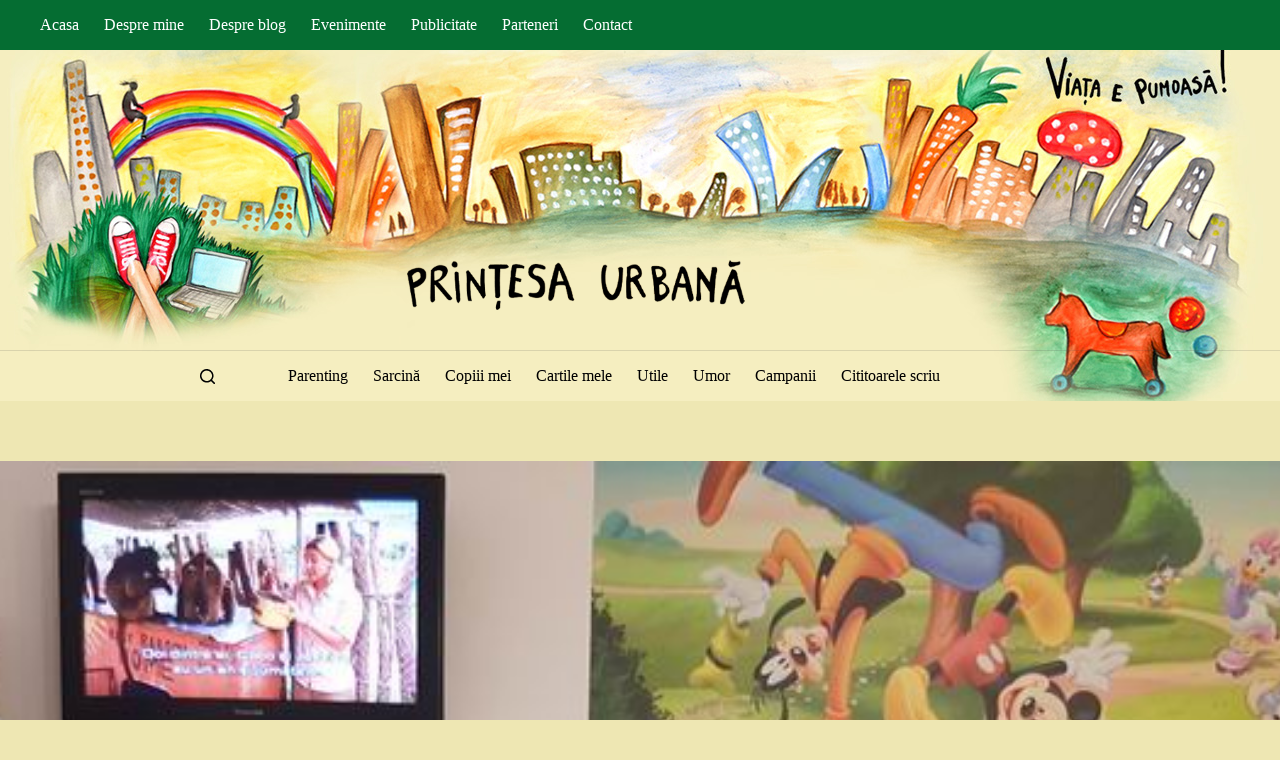

--- FILE ---
content_type: text/html; charset=UTF-8
request_url: https://www.printesaurbana.ro/2016/10/unghii-de-mama-si-par-de-copil-fericite-bio-sculpture-gel-si-mimis-cuts.html/bio-sculpture-gel-mimiscuts-printesaurbana3
body_size: 11352
content:
<!doctype html><html lang="ro-RO"><head><script data-no-optimize="1">var litespeed_docref=sessionStorage.getItem("litespeed_docref");litespeed_docref&&(Object.defineProperty(document,"referrer",{get:function(){return litespeed_docref}}),sessionStorage.removeItem("litespeed_docref"));</script><meta charset="UTF-8"><meta name="viewport" content="width=device-width, initial-scale=1, maximum-scale=5, viewport-fit=cover"><link rel="profile" href="https://gmpg.org/xfn/11"><meta name='robots' content='index, follow, max-image-preview:large, max-snippet:-1, max-video-preview:-1' /><link media="all" href="https://www.printesaurbana.ro/wp-content/cache/autoptimize/css/autoptimize_efa3f888a699cf67cd7a694ea6ba3d92.css" rel="stylesheet"><title>bio-sculpture-gel-mimiscuts-printesaurbana3 &#8212; Printesa Urbana – Blog cald de familie</title><link rel="canonical" href="https://www.printesaurbana.ro/2016/10/unghii-de-mama-si-par-de-copil-fericite-bio-sculpture-gel-si-mimis-cuts.html/bio-sculpture-gel-mimiscuts-printesaurbana3/" /><meta property="og:locale" content="ro_RO" /><meta property="og:type" content="article" /><meta property="og:title" content="bio-sculpture-gel-mimiscuts-printesaurbana3 &#8212; Printesa Urbana – Blog cald de familie" /><meta property="og:url" content="https://www.printesaurbana.ro/2016/10/unghii-de-mama-si-par-de-copil-fericite-bio-sculpture-gel-si-mimis-cuts.html/bio-sculpture-gel-mimiscuts-printesaurbana3/" /><meta property="og:site_name" content="Printesa Urbana – Blog cald de familie" /><meta property="og:image" content="https://www.printesaurbana.ro/2016/10/unghii-de-mama-si-par-de-copil-fericite-bio-sculpture-gel-si-mimis-cuts.html/bio-sculpture-gel-mimiscuts-printesaurbana3" /><meta property="og:image:width" content="700" /><meta property="og:image:height" content="525" /><meta property="og:image:type" content="image/jpeg" /> <script type="application/ld+json" class="yoast-schema-graph">{"@context":"https://schema.org","@graph":[{"@type":"WebPage","@id":"https://www.printesaurbana.ro/2016/10/unghii-de-mama-si-par-de-copil-fericite-bio-sculpture-gel-si-mimis-cuts.html/bio-sculpture-gel-mimiscuts-printesaurbana3/","url":"https://www.printesaurbana.ro/2016/10/unghii-de-mama-si-par-de-copil-fericite-bio-sculpture-gel-si-mimis-cuts.html/bio-sculpture-gel-mimiscuts-printesaurbana3/","name":"bio-sculpture-gel-mimiscuts-printesaurbana3 &#8212; Printesa Urbana – Blog cald de familie","isPartOf":{"@id":"https://www.printesaurbana.ro/#website"},"primaryImageOfPage":{"@id":"https://www.printesaurbana.ro/2016/10/unghii-de-mama-si-par-de-copil-fericite-bio-sculpture-gel-si-mimis-cuts.html/bio-sculpture-gel-mimiscuts-printesaurbana3/#primaryimage"},"image":{"@id":"https://www.printesaurbana.ro/2016/10/unghii-de-mama-si-par-de-copil-fericite-bio-sculpture-gel-si-mimis-cuts.html/bio-sculpture-gel-mimiscuts-printesaurbana3/#primaryimage"},"thumbnailUrl":"https://www.printesaurbana.ro/wp-content/uploads/2016/09/bio-sculpture-gel-mimiscuts-printesaurbana3.jpg","datePublished":"2016-09-19T12:31:39+00:00","breadcrumb":{"@id":"https://www.printesaurbana.ro/2016/10/unghii-de-mama-si-par-de-copil-fericite-bio-sculpture-gel-si-mimis-cuts.html/bio-sculpture-gel-mimiscuts-printesaurbana3/#breadcrumb"},"inLanguage":"ro-RO","potentialAction":[{"@type":"ReadAction","target":["https://www.printesaurbana.ro/2016/10/unghii-de-mama-si-par-de-copil-fericite-bio-sculpture-gel-si-mimis-cuts.html/bio-sculpture-gel-mimiscuts-printesaurbana3/"]}]},{"@type":"ImageObject","inLanguage":"ro-RO","@id":"https://www.printesaurbana.ro/2016/10/unghii-de-mama-si-par-de-copil-fericite-bio-sculpture-gel-si-mimis-cuts.html/bio-sculpture-gel-mimiscuts-printesaurbana3/#primaryimage","url":"https://www.printesaurbana.ro/wp-content/uploads/2016/09/bio-sculpture-gel-mimiscuts-printesaurbana3.jpg","contentUrl":"https://www.printesaurbana.ro/wp-content/uploads/2016/09/bio-sculpture-gel-mimiscuts-printesaurbana3.jpg","width":700,"height":525},{"@type":"BreadcrumbList","@id":"https://www.printesaurbana.ro/2016/10/unghii-de-mama-si-par-de-copil-fericite-bio-sculpture-gel-si-mimis-cuts.html/bio-sculpture-gel-mimiscuts-printesaurbana3/#breadcrumb","itemListElement":[{"@type":"ListItem","position":1,"name":"Prima pagină","item":"https://www.printesaurbana.ro/"},{"@type":"ListItem","position":2,"name":"Unghii de mamă și păr de copil fericite: Bio Sculpture Gel și Mimi&#8217;s Cuts","item":"https://www.printesaurbana.ro/2016/10/unghii-de-mama-si-par-de-copil-fericite-bio-sculpture-gel-si-mimis-cuts.html"},{"@type":"ListItem","position":3,"name":"bio-sculpture-gel-mimiscuts-printesaurbana3"}]},{"@type":"WebSite","@id":"https://www.printesaurbana.ro/#website","url":"https://www.printesaurbana.ro/","name":"Printesa Urbana – Blog cald de familie","description":"Creștem frumos împreună!","publisher":{"@id":"https://www.printesaurbana.ro/#/schema/person/f297c9ad3fb137a336f6561401c7acc9"},"potentialAction":[{"@type":"SearchAction","target":{"@type":"EntryPoint","urlTemplate":"https://www.printesaurbana.ro/?s={search_term_string}"},"query-input":{"@type":"PropertyValueSpecification","valueRequired":true,"valueName":"search_term_string"}}],"inLanguage":"ro-RO"},{"@type":["Person","Organization"],"@id":"https://www.printesaurbana.ro/#/schema/person/f297c9ad3fb137a336f6561401c7acc9","name":"Printesa Urbana","image":{"@type":"ImageObject","inLanguage":"ro-RO","@id":"https://www.printesaurbana.ro/#/schema/person/image/","url":"https://www.printesaurbana.ro/wp-content/uploads/2020/12/logo.png","contentUrl":"https://www.printesaurbana.ro/wp-content/uploads/2020/12/logo.png","width":506,"height":75,"caption":"Printesa Urbana"},"logo":{"@id":"https://www.printesaurbana.ro/#/schema/person/image/"},"description":"Scriu de cînd mă știu. Scriu și cît mă joc cu copiii, și sub duș, și în somn scriu. Scriu despre mine pentru mine. Și sper că ce scriu pentru mine să fie de folos și altora. Unii s-au născut să cînte, alții să facă poezii sau să frămînte pîine. Eu m-am născut să scriu declarații de dragoste copiilor mei și vieții noastre pline."}]}</script> <link rel='dns-prefetch' href='//fonts.googleapis.com' /><link rel="alternate" type="application/rss+xml" title="Printesa Urbana – Blog cald de familie &raquo; Flux" href="https://www.printesaurbana.ro/feed" /><link rel="alternate" type="application/rss+xml" title="Printesa Urbana – Blog cald de familie &raquo; Flux comentarii" href="https://www.printesaurbana.ro/comments/feed" /><link rel="alternate" type="application/rss+xml" title="Flux comentarii Printesa Urbana – Blog cald de familie &raquo; bio-sculpture-gel-mimiscuts-printesaurbana3" href="https://www.printesaurbana.ro/2016/10/unghii-de-mama-si-par-de-copil-fericite-bio-sculpture-gel-si-mimis-cuts.html/bio-sculpture-gel-mimiscuts-printesaurbana3/feed" /><link rel="alternate" title="oEmbed (JSON)" type="application/json+oembed" href="https://www.printesaurbana.ro/wp-json/oembed/1.0/embed?url=https%3A%2F%2Fwww.printesaurbana.ro%2F2016%2F10%2Funghii-de-mama-si-par-de-copil-fericite-bio-sculpture-gel-si-mimis-cuts.html%2Fbio-sculpture-gel-mimiscuts-printesaurbana3" /><link rel="alternate" title="oEmbed (XML)" type="text/xml+oembed" href="https://www.printesaurbana.ro/wp-json/oembed/1.0/embed?url=https%3A%2F%2Fwww.printesaurbana.ro%2F2016%2F10%2Funghii-de-mama-si-par-de-copil-fericite-bio-sculpture-gel-si-mimis-cuts.html%2Fbio-sculpture-gel-mimiscuts-printesaurbana3&#038;format=xml" /><link rel='stylesheet' id='blocksy-dynamic-global-css' href='https://www.printesaurbana.ro/wp-content/cache/autoptimize/css/autoptimize_single_9feb0d2c6a94ddd146282af5e208dbe8.css?ver=97087' media='all' /><link rel='stylesheet' id='blocksy-fonts-font-source-google-css' href='https://fonts.googleapis.com/css2?family=Merriweather:wght@400;500;600;700&#038;family=Montserrat:wght@400;500&#038;display=swap' media='all' /> <script src="https://www.printesaurbana.ro/wp-includes/js/jquery/jquery.min.js?ver=3.7.1" id="jquery-core-js"></script> <script id="yop-public-js-extra">var objectL10n = {"yopPollParams":{"urlParams":{"ajax":"https://www.printesaurbana.ro/wp-admin/admin-ajax.php","wpLogin":"https://www.printesaurbana.ro/wp-login.php?redirect_to=https%3A%2F%2Fwww.printesaurbana.ro%2Fwp-admin%2Fadmin-ajax.php%3Faction%3Dyop_poll_record_wordpress_vote"},"apiParams":{"reCaptcha":{"siteKey":""},"reCaptchaV2Invisible":{"siteKey":""},"reCaptchaV3":{"siteKey":""},"hCaptcha":{"siteKey":""},"cloudflareTurnstile":{"siteKey":""}},"captchaParams":{"imgPath":"https://www.printesaurbana.ro/wp-content/plugins/yop-poll/public/assets/img/","url":"https://www.printesaurbana.ro/wp-content/plugins/yop-poll/app.php","accessibilityAlt":"Sound icon","accessibilityTitle":"Accessibility option: listen to a question and answer it!","accessibilityDescription":"Type below the \u003Cstrong\u003Eanswer\u003C/strong\u003E to what you hear. Numbers or words:","explanation":"Click or touch the \u003Cstrong\u003EANSWER\u003C/strong\u003E","refreshAlt":"Refresh/reload icon","refreshTitle":"Refresh/reload: get new images and accessibility option!"},"voteParams":{"invalidPoll":"Invalid Poll","noAnswersSelected":"No answer selected","minAnswersRequired":"At least {min_answers_allowed} answer(s) required","maxAnswersRequired":"A max of {max_answers_allowed} answer(s) accepted","noAnswerForOther":"No other answer entered","noValueForCustomField":"{custom_field_name} is required","tooManyCharsForCustomField":"Text for {custom_field_name} is too long","consentNotChecked":"You must agree to our terms and conditions","noCaptchaSelected":"Captcha is required","thankYou":"Thank you for your vote"},"resultsParams":{"singleVote":"vote","multipleVotes":"votes","singleAnswer":"answer","multipleAnswers":"answers"}}};
//# sourceURL=yop-public-js-extra</script> <link rel="https://api.w.org/" href="https://www.printesaurbana.ro/wp-json/" /><link rel="alternate" title="JSON" type="application/json" href="https://www.printesaurbana.ro/wp-json/wp/v2/media/16193" /><link rel="EditURI" type="application/rsd+xml" title="RSD" href="https://www.printesaurbana.ro/xmlrpc.php?rsd" /><link rel='shortlink' href='https://www.printesaurbana.ro/?p=16193' />  <script src="https://cdn.cookielaw.org/consent/cmp.stub.js" type="text/javascript" charset="UTF-8"></script>    <script async src="https://www.googletagmanager.com/gtag/js?id=G-2J3ZWD7M4C"></script> <script>window.dataLayer = window.dataLayer || [];
  function gtag(){dataLayer.push(arguments);}
  gtag('js', new Date());

  gtag('config', 'G-2J3ZWD7M4C');</script>  <script async src="https://www.googletagmanager.com/gtag/js?id=UA-4424725-3"></script> <script>window.dataLayer = window.dataLayer || [];
  function gtag(){dataLayer.push(arguments);}
  gtag('js', new Date());

  gtag('config', 'UA-4424725-3');</script> <meta name="google-site-verification" content="q-8AMy1K7vPCM1Bw3JA2Qc-LxkuNK-cG77BJQhVGKB8" /> <script type="text/javascript" src="//ro.adocean.pl/files/js/ado.js"></script> <script type="text/javascript">/* (c)AdOcean 2003-2020 */
        if(typeof ado!=="object"){ado={};ado.config=ado.preview=ado.placement=ado.master=ado.slave=function(){};}
        ado.config({mode: "old", xml: false, consent: true, characterEncoding: true});
        ado.preview({enabled: true});</script>  <script type="text/javascript">/* (c)AdOcean 2003-2020, MASTER: ParentingAds_ro.printesaurbana.ro.all site */
ado.master({id: '88VaoxoHU8DxExHlu9RS5ilXDg4A3tsYknE4b9rd_.j.B7', server: 'ro.adocean.pl' });</script>  <script type="text/javascript" src="//ro.adocean.pl/files/js/ado.js"></script> <script type="text/javascript">/* (c)AdOcean 2003-2020 */
        if(typeof ado!=="object"){ado={};ado.config=ado.preview=ado.placement=ado.master=ado.slave=function(){};}
        ado.config({mode: "old", xml: false, consent: true, characterEncoding: true});
        ado.preview({enabled: true});</script>  <script type="text/javascript">/* (c)AdOcean 2003-2020, MASTER: ParentingAds_ro.printesaurbana.ro.all site */
ado.master({id: '88VaoxoHU8DxExHlu9RS5ilXDg4A3tsYknE4b9rd_.j.B7', server: 'ro.adocean.pl' });</script> <meta name="cXenseParse:pageclass" content="frontpage"/><meta name="cXenseParse:url" content="https://www.printesaurbana.ro/ "/><noscript><link rel='stylesheet' href='https://www.printesaurbana.ro/wp-content/themes/blocksy/static/bundle/no-scripts.min.css' type='text/css'></noscript><link rel="icon" href="https://www.printesaurbana.ro/wp-content/uploads/2017/09/cropped-avatar_simplu-32x32.jpg" sizes="32x32" /><link rel="icon" href="https://www.printesaurbana.ro/wp-content/uploads/2017/09/cropped-avatar_simplu-192x192.jpg" sizes="192x192" /><link rel="apple-touch-icon" href="https://www.printesaurbana.ro/wp-content/uploads/2017/09/cropped-avatar_simplu-180x180.jpg" /><meta name="msapplication-TileImage" content="https://www.printesaurbana.ro/wp-content/uploads/2017/09/cropped-avatar_simplu-270x270.jpg" /><style id="wp-custom-css">#main-container .ct-header {
   background:url(https://www.printesaurbana.ro/wp-content/uploads/2020/12/bknew.jpg) top center;
	background-repeat:none!important;
}

#ot-sdk-btn {
	display:none;
}</style></head><body class="attachment wp-singular attachment-template-default single single-attachment postid-16193 attachmentid-16193 attachment-jpeg wp-custom-logo wp-embed-responsive wp-theme-blocksy postx-page" data-link="type-2" data-prefix="single_page" data-header="type-1" data-footer="type-1" itemscope="itemscope" itemtype="https://schema.org/Blog"> <script>var ad = document.createElement('div');
ad.id = 'AdSense';
ad.className = 'AdSense';
ad.style.display = 'block';
ad.style.position = 'absolute';
ad.style.top = '-1px';
ad.style.height = '1px';
document.body.appendChild(ad);</script> <script type="text/javascript">cX.callQueue.push(['invoke', function () {
console.log(document.getElementById('AdSense').clientHeight);
let isAdBlockDetected = !document.getElementById('AdSense').clientHeight ? 'Yes' :
'No';
console.log('HasAdBlock : ' + isAdBlockDetected);
cX.setEventAttributes({origin: 'brt-adblock', persistedQueryId:
'fcadb0c22bec63a3e94af5a65644fc6b869880e0'});
cX.sendEvent('adBlockerDetection', {adBlockerDetected: isAdBlockDetected});
document.getElementById('status').innerHTML = isAdBlockDetected;
}]);</script><a class="skip-link screen-reader-text" href="#main">Sari la conținut</a><div class="ct-drawer-canvas" data-location="start"><div id="search-modal" class="ct-panel" data-behaviour="modal" role="dialog" aria-label="Search modal" inert><div class="ct-panel-actions"> <button class="ct-toggle-close" data-type="type-1" aria-label="Închide fereastra modală de căutare"> <svg class="ct-icon" width="12" height="12" viewBox="0 0 15 15"><path d="M1 15a1 1 0 01-.71-.29 1 1 0 010-1.41l5.8-5.8-5.8-5.8A1 1 0 011.7.29l5.8 5.8 5.8-5.8a1 1 0 011.41 1.41l-5.8 5.8 5.8 5.8a1 1 0 01-1.41 1.41l-5.8-5.8-5.8 5.8A1 1 0 011 15z"/></svg> </button></div><div class="ct-panel-content"><form role="search" method="get" class="ct-search-form"  action="https://www.printesaurbana.ro/" aria-haspopup="listbox" data-live-results="thumbs"> <input 
 type="search" class="modal-field"		placeholder="Caută"
 value=""
 name="s"
 autocomplete="off"
 title="Caută..."
 aria-label="Caută..."
 ><div class="ct-search-form-controls"> <button type="submit" class="wp-element-button" data-button="icon" aria-label="Buton Caută"> <svg class="ct-icon ct-search-button-content" aria-hidden="true" width="15" height="15" viewBox="0 0 15 15"><path d="M14.8,13.7L12,11c0.9-1.2,1.5-2.6,1.5-4.2c0-3.7-3-6.8-6.8-6.8S0,3,0,6.8s3,6.8,6.8,6.8c1.6,0,3.1-0.6,4.2-1.5l2.8,2.8c0.1,0.1,0.3,0.2,0.5,0.2s0.4-0.1,0.5-0.2C15.1,14.5,15.1,14,14.8,13.7z M1.5,6.8c0-2.9,2.4-5.2,5.2-5.2S12,3.9,12,6.8S9.6,12,6.8,12S1.5,9.6,1.5,6.8z"/></svg> <span class="ct-ajax-loader"> <svg viewBox="0 0 24 24"> <circle cx="12" cy="12" r="10" opacity="0.2" fill="none" stroke="currentColor" stroke-miterlimit="10" stroke-width="2"/> <path d="m12,2c5.52,0,10,4.48,10,10" fill="none" stroke="currentColor" stroke-linecap="round" stroke-miterlimit="10" stroke-width="2"> <animateTransform
 attributeName="transform"
 attributeType="XML"
 type="rotate"
 dur="0.6s"
 from="0 12 12"
 to="360 12 12"
 repeatCount="indefinite"
 /> </path> </svg> </span> </button> <input type="hidden" name="ct_post_type" value="post:page"> <input type="hidden" value="c92cb25bb2" class="ct-live-results-nonce"></div><div class="screen-reader-text" aria-live="polite" role="status"> Niciun rezultat</div></form></div></div><div id="offcanvas" class="ct-panel ct-header" data-behaviour="right-side" role="dialog" aria-label="Offcanvas modal" inert=""><div class="ct-panel-inner"><div class="ct-panel-actions"> <button class="ct-toggle-close" data-type="type-1" aria-label="Închide sertarul"> <svg class="ct-icon" width="12" height="12" viewBox="0 0 15 15"><path d="M1 15a1 1 0 01-.71-.29 1 1 0 010-1.41l5.8-5.8-5.8-5.8A1 1 0 011.7.29l5.8 5.8 5.8-5.8a1 1 0 011.41 1.41l-5.8 5.8 5.8 5.8a1 1 0 01-1.41 1.41l-5.8-5.8-5.8 5.8A1 1 0 011 15z"/></svg> </button></div><div class="ct-panel-content" data-device="desktop"><div class="ct-panel-content-inner"></div></div><div class="ct-panel-content" data-device="mobile"><div class="ct-panel-content-inner"><nav
 class="mobile-menu menu-container"
 data-id="mobile-menu" data-interaction="click" data-toggle-type="type-1" data-submenu-dots="yes"	aria-label="Categorii"><ul id="menu-categorii-1" class=""><li class="menu-item menu-item-type-taxonomy menu-item-object-category menu-item-8014"><a href="https://www.printesaurbana.ro/category/parenting" class="ct-menu-link">Parenting</a></li><li class="menu-item menu-item-type-taxonomy menu-item-object-category menu-item-8034"><a href="https://www.printesaurbana.ro/category/sarcina" class="ct-menu-link">Sarcină</a></li><li class="menu-item menu-item-type-taxonomy menu-item-object-category menu-item-8011"><a href="https://www.printesaurbana.ro/category/copiii-mei" class="ct-menu-link">Copiii mei</a></li><li class="menu-item menu-item-type-custom menu-item-object-custom menu-item-22630"><a href="https://www.printesaurbana.ro/2018/01/cartile-pentru-copii-si-adulti-scrise-de-ioana-chicet-macoveiciuc.html" class="ct-menu-link">Cartile mele</a></li><li class="menu-item menu-item-type-taxonomy menu-item-object-category menu-item-8015"><a href="https://www.printesaurbana.ro/category/utile" class="ct-menu-link">Utile</a></li><li class="menu-item menu-item-type-taxonomy menu-item-object-category menu-item-8016"><a href="https://www.printesaurbana.ro/category/umor" class="ct-menu-link">Umor</a></li><li class="menu-item menu-item-type-taxonomy menu-item-object-category menu-item-8018"><a href="https://www.printesaurbana.ro/category/campanii" class="ct-menu-link">Campanii</a></li><li class="menu-item menu-item-type-taxonomy menu-item-object-category menu-item-8030"><a href="https://www.printesaurbana.ro/category/cititoarele-scriu" class="ct-menu-link">Cititoarele scriu</a></li></ul></nav></div></div></div></div></div><div id="main-container"><header id="header" class="ct-header" data-id="type-1" itemscope="" itemtype="https://schema.org/WPHeader"><div data-device="desktop"><div data-row="top" data-column-set="1"><div class="ct-container"><div data-column="start" data-placements="1"><div data-items="primary"><nav
 id="header-menu-1"
 class="header-menu-1 menu-container"
 data-id="menu" data-interaction="hover"	data-menu="type-1"
 data-dropdown="type-1:simple"		data-responsive="no"	itemscope="" itemtype="https://schema.org/SiteNavigationElement"	aria-label="Pages"><ul id="menu-pages" class="menu"><li id="menu-item-8019" class="menu-item menu-item-type-post_type menu-item-object-page menu-item-home menu-item-8019"><a href="https://www.printesaurbana.ro/" class="ct-menu-link">Acasa</a></li><li id="menu-item-7989" class="menu-item menu-item-type-custom menu-item-object-custom menu-item-7989"><a href="https://www.printesaurbana.ro/despre" class="ct-menu-link">Despre mine</a></li><li id="menu-item-7992" class="menu-item menu-item-type-custom menu-item-object-custom menu-item-7992"><a href="https://www.printesaurbana.ro/despre-blog" class="ct-menu-link">Despre blog</a></li><li id="menu-item-7993" class="menu-item menu-item-type-custom menu-item-object-custom menu-item-7993"><a href="https://www.printesaurbana.ro/evenimente" class="ct-menu-link">Evenimente</a></li><li id="menu-item-7994" class="menu-item menu-item-type-custom menu-item-object-custom menu-item-7994"><a href="https://www.printesaurbana.ro/publicitate" class="ct-menu-link">Publicitate</a></li><li id="menu-item-7995" class="menu-item menu-item-type-custom menu-item-object-custom menu-item-7995"><a href="https://www.printesaurbana.ro/parteneri" class="ct-menu-link">Parteneri</a></li><li id="menu-item-7990" class="menu-item menu-item-type-custom menu-item-object-custom menu-item-7990"><a href="https://www.printesaurbana.ro/contact" class="ct-menu-link">Contact</a></li></ul></nav></div></div></div></div><div data-row="middle" data-column-set="1"><div class="ct-container"><div data-column="middle"><div data-items=""><div	class="site-branding"
 data-id="logo"		itemscope="itemscope" itemtype="https://schema.org/Organization"> <a href="https://www.printesaurbana.ro/" class="site-logo-container" rel="home" itemprop="url" ><img width="506" height="75" src="https://www.printesaurbana.ro/wp-content/uploads/2020/12/logo.png" class="default-logo" alt="logo" decoding="async" srcset="https://www.printesaurbana.ro/wp-content/uploads/2020/12/logo.png 506w, https://www.printesaurbana.ro/wp-content/uploads/2020/12/logo-330x49.png 330w" sizes="(max-width: 506px) 100vw, 506px" /></a></div></div></div></div></div><div data-row="bottom" data-column-set="1"><div class="ct-container"><div data-column="middle"><div data-items=""> <button
 class="ct-header-search ct-toggle "
 data-toggle-panel="#search-modal"
 aria-controls="search-modal"
 aria-label="Caută"
 data-label="left"
 data-id="search"> <span class="ct-label ct-hidden-sm ct-hidden-md ct-hidden-lg" aria-hidden="true">Caută</span> <svg class="ct-icon" aria-hidden="true" width="15" height="15" viewBox="0 0 15 15"><path d="M14.8,13.7L12,11c0.9-1.2,1.5-2.6,1.5-4.2c0-3.7-3-6.8-6.8-6.8S0,3,0,6.8s3,6.8,6.8,6.8c1.6,0,3.1-0.6,4.2-1.5l2.8,2.8c0.1,0.1,0.3,0.2,0.5,0.2s0.4-0.1,0.5-0.2C15.1,14.5,15.1,14,14.8,13.7z M1.5,6.8c0-2.9,2.4-5.2,5.2-5.2S12,3.9,12,6.8S9.6,12,6.8,12S1.5,9.6,1.5,6.8z"/></svg></button><nav
 id="header-menu-2"
 class="header-menu-2 menu-container"
 data-id="menu-secondary" data-interaction="hover"	data-menu="type-1"
 data-dropdown="type-1:simple"		data-responsive="no"	itemscope="" itemtype="https://schema.org/SiteNavigationElement"	aria-label="Categorii"><ul id="menu-categorii" class="menu"><li id="menu-item-8014" class="menu-item menu-item-type-taxonomy menu-item-object-category menu-item-8014"><a href="https://www.printesaurbana.ro/category/parenting" class="ct-menu-link">Parenting</a></li><li id="menu-item-8034" class="menu-item menu-item-type-taxonomy menu-item-object-category menu-item-8034"><a href="https://www.printesaurbana.ro/category/sarcina" class="ct-menu-link">Sarcină</a></li><li id="menu-item-8011" class="menu-item menu-item-type-taxonomy menu-item-object-category menu-item-8011"><a href="https://www.printesaurbana.ro/category/copiii-mei" class="ct-menu-link">Copiii mei</a></li><li id="menu-item-22630" class="menu-item menu-item-type-custom menu-item-object-custom menu-item-22630"><a href="https://www.printesaurbana.ro/2018/01/cartile-pentru-copii-si-adulti-scrise-de-ioana-chicet-macoveiciuc.html" class="ct-menu-link">Cartile mele</a></li><li id="menu-item-8015" class="menu-item menu-item-type-taxonomy menu-item-object-category menu-item-8015"><a href="https://www.printesaurbana.ro/category/utile" class="ct-menu-link">Utile</a></li><li id="menu-item-8016" class="menu-item menu-item-type-taxonomy menu-item-object-category menu-item-8016"><a href="https://www.printesaurbana.ro/category/umor" class="ct-menu-link">Umor</a></li><li id="menu-item-8018" class="menu-item menu-item-type-taxonomy menu-item-object-category menu-item-8018"><a href="https://www.printesaurbana.ro/category/campanii" class="ct-menu-link">Campanii</a></li><li id="menu-item-8030" class="menu-item menu-item-type-taxonomy menu-item-object-category menu-item-8030"><a href="https://www.printesaurbana.ro/category/cititoarele-scriu" class="ct-menu-link">Cititoarele scriu</a></li></ul></nav></div></div></div></div></div><div data-device="mobile"><div data-row="middle" data-column-set="1"><div class="ct-container"><div data-column="middle"><div data-items=""><div	class="site-branding"
 data-id="logo"		> <a href="https://www.printesaurbana.ro/" class="site-logo-container" rel="home" itemprop="url" ><img width="506" height="75" src="https://www.printesaurbana.ro/wp-content/uploads/2020/12/logo.png" class="default-logo" alt="logo" decoding="async" srcset="https://www.printesaurbana.ro/wp-content/uploads/2020/12/logo.png 506w, https://www.printesaurbana.ro/wp-content/uploads/2020/12/logo-330x49.png 330w" sizes="(max-width: 506px) 100vw, 506px" /></a></div></div></div></div></div><div data-row="bottom" data-column-set="1"><div class="ct-container"><div data-column="middle"><div data-items=""> <button
 class="ct-header-trigger ct-toggle "
 data-toggle-panel="#offcanvas"
 aria-controls="offcanvas"
 data-design="outline"
 data-label="right"
 aria-label="Meniu"
 data-id="trigger"> <span class="ct-label ct-hidden-md ct-hidden-lg" aria-hidden="true">Meniu</span> <svg class="ct-icon" width="18" height="14" viewBox="0 0 18 14" data-type="type-1" aria-hidden="true"> <rect y="0.00" width="18" height="1.7" rx="1"/> <rect y="6.15" width="18" height="1.7" rx="1"/> <rect y="12.3" width="18" height="1.7" rx="1"/> </svg></button> <button
 class="ct-header-search ct-toggle "
 data-toggle-panel="#search-modal"
 aria-controls="search-modal"
 aria-label="Caută"
 data-label="left"
 data-id="search"> <span class="ct-label ct-hidden-sm ct-hidden-md ct-hidden-lg" aria-hidden="true">Caută</span> <svg class="ct-icon" aria-hidden="true" width="15" height="15" viewBox="0 0 15 15"><path d="M14.8,13.7L12,11c0.9-1.2,1.5-2.6,1.5-4.2c0-3.7-3-6.8-6.8-6.8S0,3,0,6.8s3,6.8,6.8,6.8c1.6,0,3.1-0.6,4.2-1.5l2.8,2.8c0.1,0.1,0.3,0.2,0.5,0.2s0.4-0.1,0.5-0.2C15.1,14.5,15.1,14,14.8,13.7z M1.5,6.8c0-2.9,2.4-5.2,5.2-5.2S12,3.9,12,6.8S9.6,12,6.8,12S1.5,9.6,1.5,6.8z"/></svg></button></div></div></div></div></div></header><main id="main" class="site-main hfeed" itemscope="itemscope" itemtype="https://schema.org/CreativeWork"><div
 class="ct-container-full"
 data-content="normal"		data-vertical-spacing="top:bottom"><article
 id="post-16193"
 class="post-16193 attachment type-attachment status-inherit hentry"><div class="entry-content is-layout-constrained"><figure class="wp-block-image"><figure class="ct-media-container"><img width="700" height="525" src="https://www.printesaurbana.ro/wp-content/uploads/2016/09/bio-sculpture-gel-mimiscuts-printesaurbana3.jpg" class="attachment-full size-full wp-post-image" alt="" loading="lazy" decoding="async" srcset="https://www.printesaurbana.ro/wp-content/uploads/2016/09/bio-sculpture-gel-mimiscuts-printesaurbana3.jpg 700w, https://www.printesaurbana.ro/wp-content/uploads/2016/09/bio-sculpture-gel-mimiscuts-printesaurbana3-690x518.jpg 690w, https://www.printesaurbana.ro/wp-content/uploads/2016/09/bio-sculpture-gel-mimiscuts-printesaurbana3-293x220.jpg 293w, https://www.printesaurbana.ro/wp-content/uploads/2016/09/bio-sculpture-gel-mimiscuts-printesaurbana3-300x225.jpg 300w, https://www.printesaurbana.ro/wp-content/uploads/2016/09/bio-sculpture-gel-mimiscuts-printesaurbana3-330x248.jpg 330w" sizes="auto, (max-width: 700px) 100vw, 700px" itemprop="image" style="aspect-ratio: 4/3;" /></figure><figcaption class="wp-caption-text"></figcaption></figure></div></article></div><div class="ct-comments-container"><div class="ct-container-narrow"><div class="ct-comments" id="comments"><div id="respond" class="comment-respond"><h2 id="reply-title" class="comment-reply-title">Lasă un răspuns<span class="ct-cancel-reply"><a rel="nofollow" id="cancel-comment-reply-link" href="/2016/10/unghii-de-mama-si-par-de-copil-fericite-bio-sculpture-gel-si-mimis-cuts.html/bio-sculpture-gel-mimiscuts-printesaurbana3#respond" style="display:none;">Anulează răspunsul</a></span></h2><form action="https://www.printesaurbana.ro/wp-comments-post.php" method="post" id="commentform" class="comment-form has-website-field has-labels-inside"><p class="comment-notes"><span id="email-notes">Adresa ta de email nu va fi publicată.</span> <span class="required-field-message">Câmpurile obligatorii sunt marcate cu <span class="required">*</span></span></p><p class="comment-form-field-input-author"> <label for="author">Nume <b class="required">&nbsp;*</b></label> <input id="author" name="author" type="text" value="" size="30" required='required'></p><p class="comment-form-field-input-email"> <label for="email">Email <b class="required">&nbsp;*</b></label> <input id="email" name="email" type="text" value="" size="30" required='required'></p><p class="comment-form-field-input-url"> <label for="url">Site web</label> <input id="url" name="url" type="text" value="" size="30"></p><p class="comment-form-field-textarea"> <label for="comment">Adaugă un comentariu<b class="required">&nbsp;*</b></label><textarea autocomplete="new-password"  id="e016b45da7"  name="e016b45da7"   cols="45" rows="8" required="required"></textarea><textarea id="comment" aria-label="hp-comment" aria-hidden="true" name="comment" autocomplete="new-password" style="padding:0 !important;clip:rect(1px, 1px, 1px, 1px) !important;position:absolute !important;white-space:nowrap !important;height:1px !important;width:1px !important;overflow:hidden !important;" tabindex="-1"></textarea><script data-noptimize>document.getElementById("comment").setAttribute( "id", "a8b86bb9ca60c329d197c014b18aeefa" );document.getElementById("e016b45da7").setAttribute( "id", "comment" );</script> </p><p class="form-submit"><button type="submit" name="submit" id="submit" class="submit" value="Publică comentariul">Publică comentariul</button> <input type='hidden' name='comment_post_ID' value='16193' id='comment_post_ID' /> <input type='hidden' name='comment_parent' id='comment_parent' value='0' /></p><p style="display: none;"><input type="hidden" id="akismet_comment_nonce" name="akismet_comment_nonce" value="aba4ab269e" /></p><p style="display: none !important;" class="akismet-fields-container" data-prefix="ak_"><label>&#916;<textarea name="ak_hp_textarea" cols="45" rows="8" maxlength="100"></textarea></label><input type="hidden" id="ak_js_1" name="ak_js" value="223"/><script>document.getElementById( "ak_js_1" ).setAttribute( "value", ( new Date() ).getTime() );</script></p></form></div></div></div></div></main><footer id="footer" class="ct-footer" data-id="type-1" itemscope="" itemtype="https://schema.org/WPFooter"><div data-row="middle"><div class="ct-container"><div data-column="widget-area-2"><div class="ct-widget is-layout-flow widget_tag_cloud" id="tag_cloud-3"><h3 class="widget-title">Etichete</h3><div class="tagcloud"><a href="https://www.printesaurbana.ro/search/label/abuz" class="tag-cloud-link tag-link-182 tag-link-position-1" style="font-size: 13.946902654867pt;" aria-label="abuz (92 de elemente)">abuz</a> <a href="https://www.printesaurbana.ro/search/label/acasa-2" class="tag-cloud-link tag-link-122 tag-link-position-2" style="font-size: 12.955752212389pt;" aria-label="acasa (76 de elemente)">acasa</a> <a href="https://www.printesaurbana.ro/search/label/adolescenta" class="tag-cloud-link tag-link-842 tag-link-position-3" style="font-size: 9.4867256637168pt;" aria-label="adolescenta (40 de elemente)">adolescenta</a> <a href="https://www.printesaurbana.ro/search/label/adolescent-in-romania" class="tag-cloud-link tag-link-841 tag-link-position-4" style="font-size: 10.849557522124pt;" aria-label="Adolescent în România (52 de elemente)">Adolescent în România</a> <a href="https://www.printesaurbana.ro/search/label/amor" class="tag-cloud-link tag-link-95 tag-link-position-5" style="font-size: 12.212389380531pt;" aria-label="amor (66 de elemente)">amor</a> <a href="https://www.printesaurbana.ro/search/label/analyze-this" class="tag-cloud-link tag-link-133 tag-link-position-6" style="font-size: 11.345132743363pt;" aria-label="analyze this (56 de elemente)">analyze this</a> <a href="https://www.printesaurbana.ro/search/label/bucuresti-regatul" class="tag-cloud-link tag-link-102 tag-link-position-7" style="font-size: 14.194690265487pt;" aria-label="bucureşti-regatul (97 de elemente)">bucureşti-regatul</a> <a href="https://www.printesaurbana.ro/search/label/cadouri" class="tag-cloud-link tag-link-291 tag-link-position-8" style="font-size: 8pt;" aria-label="cadouri (30 de elemente)">cadouri</a> <a href="https://www.printesaurbana.ro/search/label/ca-la-scoala" class="tag-cloud-link tag-link-126 tag-link-position-9" style="font-size: 9.2389380530973pt;" aria-label="ca la școală (38 de elemente)">ca la școală</a> <a href="https://www.printesaurbana.ro/search/label/carte" class="tag-cloud-link tag-link-260 tag-link-position-10" style="font-size: 12.212389380531pt;" aria-label="carte (67 de elemente)">carte</a> <a href="https://www.printesaurbana.ro/search/label/carti" class="tag-cloud-link tag-link-213 tag-link-position-11" style="font-size: 12.46017699115pt;" aria-label="carti (69 de elemente)">carti</a> <a href="https://www.printesaurbana.ro/search/label/carti-de-parenting" class="tag-cloud-link tag-link-612 tag-link-position-12" style="font-size: 10.353982300885pt;" aria-label="carti de parenting (47 de elemente)">carti de parenting</a> <a href="https://www.printesaurbana.ro/search/label/carti-pentru-copii" class="tag-cloud-link tag-link-597 tag-link-position-13" style="font-size: 10.973451327434pt;" aria-label="carti pentru copii (53 de elemente)">carti pentru copii</a> <a href="https://www.printesaurbana.ro/search/label/concurs" class="tag-cloud-link tag-link-164 tag-link-position-14" style="font-size: 11.221238938053pt;" aria-label="concurs (55 de elemente)">concurs</a> <a href="https://www.printesaurbana.ro/search/label/conectare" class="tag-cloud-link tag-link-384 tag-link-position-15" style="font-size: 14.814159292035pt;" aria-label="conectare (108 elemente)">conectare</a> <a href="https://www.printesaurbana.ro/search/label/coronavirus" class="tag-cloud-link tag-link-827 tag-link-position-16" style="font-size: 9.2389380530973pt;" aria-label="Coronavirus (38 de elemente)">Coronavirus</a> <a href="https://www.printesaurbana.ro/search/label/cuplu" class="tag-cloud-link tag-link-265 tag-link-position-17" style="font-size: 9.6106194690265pt;" aria-label="cuplu (41 de elemente)">cuplu</a> <a href="https://www.printesaurbana.ro/search/label/delicatese" class="tag-cloud-link tag-link-97 tag-link-position-18" style="font-size: 9.3628318584071pt;" aria-label="delicatese (39 de elemente)">delicatese</a> <a href="https://www.printesaurbana.ro/search/label/depresie" class="tag-cloud-link tag-link-172 tag-link-position-19" style="font-size: 8.2477876106195pt;" aria-label="depresie (31 de elemente)">depresie</a> <a href="https://www.printesaurbana.ro/search/label/educatie-cu-blandete" class="tag-cloud-link tag-link-536 tag-link-position-20" style="font-size: 17.16814159292pt;" aria-label="educatie cu blandete (170 de elemente)">educatie cu blandete</a> <a href="https://www.printesaurbana.ro/search/label/educatie-sexuala" class="tag-cloud-link tag-link-339 tag-link-position-21" style="font-size: 9.7345132743363pt;" aria-label="educatie sexuala (42 de elemente)">educatie sexuala</a> <a href="https://www.printesaurbana.ro/search/label/emigrare" class="tag-cloud-link tag-link-218 tag-link-position-22" style="font-size: 8.4955752212389pt;" aria-label="emigrare (33 de elemente)">emigrare</a> <a href="https://www.printesaurbana.ro/search/label/evenimente-copii" class="tag-cloud-link tag-link-142 tag-link-position-23" style="font-size: 8pt;" aria-label="evenimente copii (30 de elemente)">evenimente copii</a> <a href="https://www.printesaurbana.ro/search/label/fashion" class="tag-cloud-link tag-link-243 tag-link-position-24" style="font-size: 10.849557522124pt;" aria-label="fashion (51 de elemente)">fashion</a> <a href="https://www.printesaurbana.ro/search/label/furie" class="tag-cloud-link tag-link-511 tag-link-position-25" style="font-size: 8pt;" aria-label="furie (30 de elemente)">furie</a> <a href="https://www.printesaurbana.ro/search/label/gradinita" class="tag-cloud-link tag-link-162 tag-link-position-26" style="font-size: 10.849557522124pt;" aria-label="gradinita (51 de elemente)">gradinita</a> <a href="https://www.printesaurbana.ro/search/label/imagini-nemuritoare" class="tag-cloud-link tag-link-101 tag-link-position-27" style="font-size: 15.805309734513pt;" aria-label="imagini nemuritoare (131 de elemente)">imagini nemuritoare</a> <a href="https://www.printesaurbana.ro/search/label/joaca" class="tag-cloud-link tag-link-103 tag-link-position-28" style="font-size: 18.654867256637pt;" aria-label="joacă (223 de elemente)">joacă</a> <a href="https://www.printesaurbana.ro/search/label/la-joaca-in-strainatate" class="tag-cloud-link tag-link-98 tag-link-position-29" style="font-size: 9.858407079646pt;" aria-label="la joacă în străinătate (43 de elemente)">la joacă în străinătate</a> <a href="https://www.printesaurbana.ro/search/label/limite" class="tag-cloud-link tag-link-368 tag-link-position-30" style="font-size: 9.4867256637168pt;" aria-label="limite (40 de elemente)">limite</a> <a href="https://www.printesaurbana.ro/search/label/mancare-sanatoasa" class="tag-cloud-link tag-link-165 tag-link-position-31" style="font-size: 11.716814159292pt;" aria-label="mancare sanatoasa (60 de elemente)">mancare sanatoasa</a> <a href="https://www.printesaurbana.ro/search/label/mica-sofia" class="tag-cloud-link tag-link-114 tag-link-position-32" style="font-size: 22pt;" aria-label="mica sofia (412 elemente)">mica sofia</a> <a href="https://www.printesaurbana.ro/search/label/micul-ivan" class="tag-cloud-link tag-link-224 tag-link-position-33" style="font-size: 15.185840707965pt;" aria-label="micul ivan (117 elemente)">micul ivan</a> <a href="https://www.printesaurbana.ro/search/label/nocturne" class="tag-cloud-link tag-link-104 tag-link-position-34" style="font-size: 14.070796460177pt;" aria-label="nocturne (94 de elemente)">nocturne</a> <a href="https://www.printesaurbana.ro/search/label/olanda" class="tag-cloud-link tag-link-163 tag-link-position-35" style="font-size: 14.442477876106pt;" aria-label="Olanda (101 de elemente)">Olanda</a> <a href="https://www.printesaurbana.ro/search/label/printesa-nu-apreciaza" class="tag-cloud-link tag-link-100 tag-link-position-36" style="font-size: 13.946902654867pt;" aria-label="prinţesa nu apreciază (92 de elemente)">prinţesa nu apreciază</a> <a href="https://www.printesaurbana.ro/search/label/printesa-recomanda" class="tag-cloud-link tag-link-99 tag-link-position-37" style="font-size: 21.008849557522pt;" aria-label="prinţesa recomandă (348 de elemente)">prinţesa recomandă</a> <a href="https://www.printesaurbana.ro/search/label/publicitate" class="tag-cloud-link tag-link-123 tag-link-position-38" style="font-size: 21.628318584071pt;" aria-label="publicitate (388 de elemente)">publicitate</a> <a href="https://www.printesaurbana.ro/search/label/pintec" class="tag-cloud-link tag-link-94 tag-link-position-39" style="font-size: 14.566371681416pt;" aria-label="pîntec (104 elemente)">pîntec</a> <a href="https://www.printesaurbana.ro/search/label/retete" class="tag-cloud-link tag-link-300 tag-link-position-40" style="font-size: 11.221238938053pt;" aria-label="retete (55 de elemente)">retete</a> <a href="https://www.printesaurbana.ro/search/label/scoala" class="tag-cloud-link tag-link-161 tag-link-position-41" style="font-size: 16.424778761062pt;" aria-label="scoala (146 de elemente)">scoala</a> <a href="https://www.printesaurbana.ro/search/label/teoria-vietii" class="tag-cloud-link tag-link-96 tag-link-position-42" style="font-size: 15.309734513274pt;" aria-label="teoria vieţii (118 elemente)">teoria vieţii</a> <a href="https://www.printesaurbana.ro/search/label/terapie" class="tag-cloud-link tag-link-351 tag-link-position-43" style="font-size: 12.212389380531pt;" aria-label="terapie (67 de elemente)">terapie</a> <a href="https://www.printesaurbana.ro/search/label/umanitar" class="tag-cloud-link tag-link-209 tag-link-position-44" style="font-size: 8.9911504424779pt;" aria-label="umanitar (36 de elemente)">umanitar</a> <a href="https://www.printesaurbana.ro/search/label/vacanta" class="tag-cloud-link tag-link-208 tag-link-position-45" style="font-size: 12.336283185841pt;" aria-label="vacanta (68 de elemente)">vacanta</a></div></div></div><div data-column="widget-area-3"><div class="ct-widget is-layout-flow widget_block" id="block-14"><h2 class="wp-block-heading has-palette-color-7-color has-text-color has-link-color wp-elements-7fce575f8857d3a32fe4abae0d3d4c08" style="margin-bottom:0px;padding-bottom:0px;font-size:clamp(14px, 0.875rem + ((1vw - 3.2px) * 0.156), 16px);">Despre mine</h2></div><div class="ct-widget is-layout-flow widget_block widget_text" id="block-11"><p style="margin-top:0px;padding-top:0px">Scriu pentru că mă ajută, pentru că am nevoie să dau pe-afară tot binele meu (și uneori și răul), pentru că vorbele odată scrise, schimbă lucruri, și eu cred că le schimbă în bine. Scriu despre copiii mei, despre mine, despre tot ce ne face viața frumoasă. Încerc să ajut cu informații bine documentate, cu simțăminte și experiențele noastre, cu lucruri și stări.</p></div></div><div data-column="widget-area-4"><div class="ct-widget is-layout-flow widget_recent_comments" id="recent-comments-6"><h3 class="widget-title">Cele mai recente comentarii</h3><ul id="recentcomments"><li class="recentcomments"><span class="comment-author-link">dia</span> la <a href="https://www.printesaurbana.ro/2026/01/patru-ani-de-cand-am-emigrat.html#comment-383149">Patru ani de când am emigrat</a></li><li class="recentcomments"><span class="comment-author-link">Printesa Urbana</span> la <a href="https://www.printesaurbana.ro/2026/01/patru-ani-de-cand-am-emigrat.html#comment-383117">Patru ani de când am emigrat</a></li><li class="recentcomments"><span class="comment-author-link">Irina</span> la <a href="https://www.printesaurbana.ro/2026/01/patru-ani-de-cand-am-emigrat.html#comment-383114">Patru ani de când am emigrat</a></li><li class="recentcomments"><span class="comment-author-link">Mirela</span> la <a href="https://www.printesaurbana.ro/2026/01/patru-ani-de-cand-am-emigrat.html#comment-383108">Patru ani de când am emigrat</a></li><li class="recentcomments"><span class="comment-author-link">Nabe</span> la <a href="https://www.printesaurbana.ro/2026/01/patru-ani-de-cand-am-emigrat.html#comment-383102">Patru ani de când am emigrat</a></li></ul></div></div></div></div><div data-row="bottom"><div class="ct-container"><div data-column="copyright"><div
 class="ct-footer-copyright"
 data-id="copyright"><p>Drepturi de autor © 2026 - Printesa Urbana – Blog cald de familie. Toate drepturile rezervate.</p></div></div></div></div></footer></div> <script type="speculationrules">{"prefetch":[{"source":"document","where":{"and":[{"href_matches":"/*"},{"not":{"href_matches":["/wp-*.php","/wp-admin/*","/wp-content/uploads/*","/wp-content/*","/wp-content/plugins/*","/wp-content/themes/blocksy/*","/*\\?(.+)"]}},{"not":{"selector_matches":"a[rel~=\"nofollow\"]"}},{"not":{"selector_matches":".no-prefetch, .no-prefetch a"}}]},"eagerness":"conservative"}]}</script>  <span id="t5_zone_standard-ga"></span>  <script type="text/javascript">var t5_wid='43309561';
    var t5_badge='standard-ga';
    (function() {
        var t5r = document.createElement('script'); t5r.type = 'text/javascript'; t5r.async = true;
        t5r.src = ('https:' == document.location.protocol ? 'https://' : 'http://') + 's.t5.ro/static/t5-stats.js';
        var t5s = document.getElementsByTagName('script')[0]; t5s.parentNode.insertBefore(t5r, t5s);
      })();</script>  <button id="ot-sdk-btn" onclick="Optanon.ToggleInfoDisplay();">Modifică Setările</button><div class="ct-drawer-canvas" data-location="end"><div class="ct-drawer-inner"> <a href="#main-container" class="ct-back-to-top ct-hidden-sm"
 data-shape="square"
 data-alignment="right"
 title="Du-te sus" aria-label="Du-te sus" hidden> <svg class="ct-icon" width="15" height="15" viewBox="0 0 20 20"><path d="M10,0L9.4,0.6L0.8,9.1l1.2,1.2l7.1-7.1V20h1.7V3.3l7.1,7.1l1.2-1.2l-8.5-8.5L10,0z"/></svg> </a></div></div> <script id="wp-polls-js-extra">var pollsL10n = {"ajax_url":"https://www.printesaurbana.ro/wp-admin/admin-ajax.php","text_wait":"Your last request is still being processed. Please wait a while ...","text_valid":"Please choose a valid poll answer.","text_multiple":"Maximum number of choices allowed: ","show_loading":"1","show_fading":"1"};
//# sourceURL=wp-polls-js-extra</script> <script id="ct-scripts-js-extra">var ct_localizations = {"ajax_url":"https://www.printesaurbana.ro/wp-admin/admin-ajax.php","public_url":"https://www.printesaurbana.ro/wp-content/themes/blocksy/static/bundle/","rest_url":"https://www.printesaurbana.ro/wp-json/","search_url":"https://www.printesaurbana.ro/search/QUERY_STRING","show_more_text":"Arat\u0103 mai mult","more_text":"Mai mult","search_live_results":"Rezultate de c\u0103utare","search_live_no_results":"Niciun rezultat","search_live_no_result":"Niciun rezultat","search_live_one_result":"Ai %s rezultat. Te rog apas\u0103 pe tasta Tab pentru a-l selecta.","search_live_many_results":"Ai %s rezultate. Te rog apas\u0103 pe tasta Tab pentru a selecta unul.","search_live_stock_status_texts":{"instock":"\u00cen stoc","outofstock":"Stoc epuizat"},"clipboard_copied":"Copied!","clipboard_failed":"Failed to Copy","expand_submenu":"Extinde meniul derulant","collapse_submenu":"Restr\u00e2nge meniul derulant","dynamic_js_chunks":[{"id":"blocksy_pro_micro_popups","selector":".ct-popup","url":"https://www.printesaurbana.ro/wp-content/plugins/blocksy-companion-pro/framework/premium/static/bundle/micro-popups.js?ver=2.1.23"},{"id":"blocksy_sticky_header","selector":"header [data-sticky]","url":"https://www.printesaurbana.ro/wp-content/plugins/blocksy-companion-pro/static/bundle/sticky.js?ver=2.1.23"}],"dynamic_styles":{"lazy_load":"https://www.printesaurbana.ro/wp-content/themes/blocksy/static/bundle/non-critical-styles.min.css?ver=2.1.23","search_lazy":"https://www.printesaurbana.ro/wp-content/themes/blocksy/static/bundle/non-critical-search-styles.min.css?ver=2.1.23","back_to_top":"https://www.printesaurbana.ro/wp-content/themes/blocksy/static/bundle/back-to-top.min.css?ver=2.1.23"},"dynamic_styles_selectors":[{"selector":".ct-header-cart, #woo-cart-panel","url":"https://www.printesaurbana.ro/wp-content/themes/blocksy/static/bundle/cart-header-element-lazy.min.css?ver=2.1.23"},{"selector":".flexy","url":"https://www.printesaurbana.ro/wp-content/themes/blocksy/static/bundle/flexy.min.css?ver=2.1.23"},{"selector":".ct-media-container[data-media-id], .ct-dynamic-media[data-media-id]","url":"https://www.printesaurbana.ro/wp-content/plugins/blocksy-companion-pro/framework/premium/static/bundle/video-lazy.min.css?ver=2.1.23"},{"selector":"#account-modal","url":"https://www.printesaurbana.ro/wp-content/plugins/blocksy-companion-pro/static/bundle/header-account-modal-lazy.min.css?ver=2.1.25"},{"selector":".ct-header-account","url":"https://www.printesaurbana.ro/wp-content/plugins/blocksy-companion-pro/static/bundle/header-account-dropdown-lazy.min.css?ver=2.1.25"}],"login_generic_error_msg":"An unexpected error occurred. Please try again later."};
//# sourceURL=ct-scripts-js-extra</script> <script defer src="https://www.printesaurbana.ro/wp-content/cache/autoptimize/js/autoptimize_f2a859021872af118c9295dc84730210.js"></script><script data-no-optimize="1">var litespeed_vary=document.cookie.replace(/(?:(?:^|.*;\s*)_lscache_vary\s*\=\s*([^;]*).*$)|^.*$/,"");litespeed_vary||fetch("/wp-content/plugins/litespeed-cache/guest.vary.php",{method:"POST",cache:"no-cache",redirect:"follow"}).then(e=>e.json()).then(e=>{console.log(e),e.hasOwnProperty("reload")&&"yes"==e.reload&&(sessionStorage.setItem("litespeed_docref",document.referrer),window.location.reload(!0))});</script></body></html>

<!-- Page cached by LiteSpeed Cache 7.7 on 2026-01-28 14:03:24 -->
<!-- Guest Mode -->